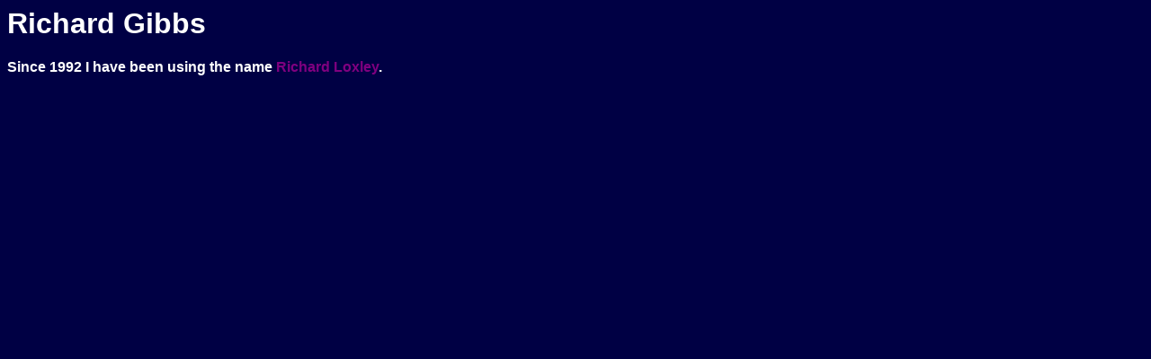

--- FILE ---
content_type: text/html
request_url: https://www.richard.gibbs.co.uk/
body_size: 64
content:
<html>
<head>
	<title>Richard Gibbs</title>
	<LINK REL=stylesheet TYPE="text/css" href="style.css"></a>
</head>

<body>

<h1>
Richard Gibbs
</h1>

<p>
Since 1992 I have been using the name <a href="https://www.richardloxley.com/">Richard Loxley</a>.

</body>
</html>



--- FILE ---
content_type: text/css
request_url: https://www.richard.gibbs.co.uk/style.css
body_size: 259
content:
h1, P, table, tr, td {font-family: verdana, arial, helvetica, sans-serif; color:white; font-weight:bold  }

P.indent {text-indent:100}
P.centre {text-align:center}

BODY {background:#004}

table, tr, td {text-align:left}

table.main {background:#cccccc}
.listold {background:#01275b}

.mainhead {font-size:x-small; color:black; font-weight:bold; background:#cccccc}
.main {font-size:x-small; background:#ffc}

.oldblueheader {background:#bdf}

.detailsLabel {font-size:x-small; color:black; font-weight:bold}
.details {font-size:x-small; color:black}

.listhead {font-size:x-small; background:#01275b; color:white; font-weight:bold}

.listfields {font-size:x-small; background:#bdf; color:black; font-weight:bold}

.listfoot, .listfootleft, .listfootright {font-size:x-small; background:#01275b; color:white; font-weight:bold}
.listodd {font-size:x-small; background:#eee}
.listeven {font-size:x-small; background:#ddd}
.listexpiredodd {font-size:x-small; background:#ece}
.listexpiredeven {font-size:x-small; background:#dbd}

A.listfootleft:active {color:#9bd}
A.listfootleft:hover {color:#dad}
A.listfootright:active {color:#9bd}
A.listfootright:hover {color:#dad}

.listfootleft {text-align:left}
.listfootright {text-align:right}

td.navbar {font-size:x-small; background:#606060}

A {color:#800080; text-decoration:none; font-weight:bold}
A.navbar {color:white}
A.navhigh {color:#9bd}
A.navbar:hover {color:#dad}
A.navhigh:hover {color:#dad}
A:active {color:#a00000}
A:hover {color:#a00000}


